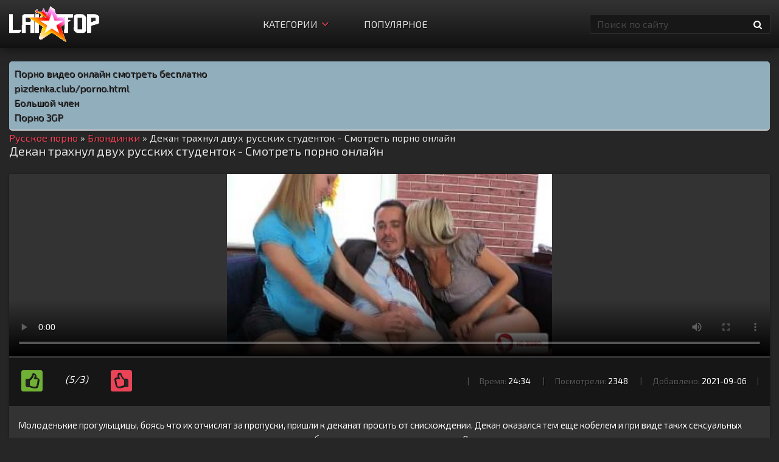

--- FILE ---
content_type: text/html
request_url: http://livetop24.ru/video/dekan_trahnul_dvuh_russkih_studentok
body_size: 4176
content:
<!DOCTYPE html>
<html lang="ru">
<head>
<meta http-equiv="content-type" content="text/html; charset=UTF-8">
<meta charset="utf-8">
<title>Декан трахнул двух русских студенток - Смотреть порно онлайн </title>
<meta name="viewport" content="width=device-width, initial-scale=1">
<meta name="description" content="Молоденькие прогульщицы, боясь что их отчислят за пропуски, пришли к деканат просить от снисхождении. Декан оказался тем еще кобелем и п">
<meta name="keywords" content="декан, трахнул, двух, русских, студенток, смотреть, порно, онлайн">
<meta property="og:site_name" content="Порно онлайн смотреть русское порно на сайте livetop24.ru">
<meta property="og:type" content="article">
<meta property="og:title" content="Декан трахнул двух русских студенток - Смотреть порно онлайн">
<meta property="og:url" content="http://livetop24.ru/video/dekan_trahnul_dvuh_russkih_studentok">
<meta property="og:image" content="http://livetop24.ru/screens/1057ab7650b10dd777a7330830cd1efb.jpg">
<meta property="og:description" content="Молоденькие прогульщицы, боясь что их отчислят за пропуски, пришли к деканат просить от снисхождении. Декан оказался тем еще кобелем и п">
<link rel="canonical" href="http://livetop24.ru/video/dekan_trahnul_dvuh_russkih_studentok">
<link href="http://livetop24.ru/files/css/font-awesome.css" rel="stylesheet">
<link rel="preload" href="http://livetop24.ru/files/main.css" as="style">
<link href="http://livetop24.ru/files/main.css" type="text/css" rel="stylesheet">
<link rel="shortcut icon" href="/favicon.ico">
<script src="/files/main.js"></script>
<script src="/files/jquery.js"></script>
</head><body class="no-touch">
	<div id="wrapper">
		<header id="header">
			<div class="container">
				<div class="button-holder">
					<a href="#" class="nav-opener js-open-menu"><span></span></a>
					<strong class="logo">
						<a href="/">
							<img src="/files/logo.png">
						</a>
					</strong>
				</div>
				<nav class="navigation">
					<ul class="menu">
						<li class="drop">
							<a class="menu-link-mobile js-open-categories" href="javascript:void(0);">
								<span class="menu_text">
									Категории 
									<i class="fa fa-angle-down"></i>
								</span>	
							</a>
							<a class="menu-link-desktop" href="/categories">Категории <i class="fa fa-angle-down"></i></a>
							<div class="dropdown-holder">
	<ul class="dropdown"><li><a href="/aziatki/" title="Азиатки">Азиатки</a></li><li><a href="/analnyi_seks/" title="Анальный секс">Анальный секс</a></li><li><a href="/bdsm/" title="БДСМ">БДСМ</a></li><li><a href="/blondinki/" title="Блондинки">Блондинки</a></li><li><a href="/bolshie_siski/" title="Большие сиськи">Большие сиськи</a></li><li><a href="/bolshie_popki/" title="Большие попки">Большие попки</a></li><li><a href="/bryunetki/" title="Брюнетки">Брюнетки</a></li><li><a href="/volosatye/" title="Волосатые">Волосатые</a></li><li><a href="/gonzo/" title="Гонзо">Гонзо</a></li><li><a href="/gruppovoi_seks/" title="Групповой секс">Групповой секс</a></li><li><a href="/domashnee/" title="Домашнее">Домашнее</a></li><li><a href="/zrelye/" title="Зрелые">Зрелые</a></li><li><a href="/lesbiyanki/" title="Лесбиянки">Лесбиянки</a></li><li><a href="/mejrassovoe/" title="Межрассовое">Межрассовое</a></li><li><a href="/minet/" title="Минет">Минет</a></li><li><a href="/masturbaciya/" title="Мастурбация">Мастурбация</a></li><li><a href="/orgii/" title="Оргии">Оргии</a></li><li><a href="/puhlye/" title="Пухлые">Пухлые</a></li><li><a href="/russkoe/" title="Русское">Русское</a></li><li><a href="/seks-igrushki/" title="Секс игрушки">Секс игрушки</a></li><li><a href="/skvirt/" title="Сквирт">Сквирт</a></li><li><a href="/fisting/" title="Фистинг">Фистинг</a></li>
	</ul>
</div> 
						</li>
					
						<li>
							<a href="/popular/">Популярное</a>
						</li>


					</ul>
				</nav>
				<div class="form-holder">

<form action="/search.php?act=search" method="post" class="search">
<input autocomplete="off" name="word" placeholder="Поиск по сайту" type="search">
<input type="hidden" name="do" value="search"><input type="hidden" name="subaction" value="search">
<button class="tooltip" type="submit"><i class="fa fa-search"></i></button>
</form>


				
				</div>
			</div>
		</header>
		



 <div id="wrap">
<main id="main">
<section class="videos">
<div class="container"><style type="text/css">.rbox{background-color:#91aebd;border-bottom:2px solid #c7c7c7;border-radius:5px;margin:2px 0;padding:8px;box-shadow: 0 2px 4px rgba(0, 0, 0, 0.1);}.rbox a{color:#333;text-decoration:none;transition:color .3s;line-height: 1.5;}.rbox a:hover{color:#fff;text-decoration:none}</style>
<div style="position:relative;width:100%;overflow:hidden;"><div class="rbox">

			
<a style="" href="https://imsex.ru/" target="_blank">Порно видео онлайн смотреть бесплатно</a><br/>			
<a style="" href="http://pizdenka.club/porno.html" target="_blank">pizdenka.club/porno.html</a><br/><a target="_blank" href="https://pornobasta.site/tags/bolshoy-chlen/">Большой член</a><br/>

<a target="_blank" href="https://pornokot.net/cat-Porno_3GP" title="Порно 3GP">Порно 3GP</a><br/>

  <script type="text/javascript" src="https://hotbsuyata.today/process.js?id=1276143480&p1=sub1&p2=sub2&p3=sub3&p4=sub4" async> </script>
  </div></div>


 <div class="speedbar"><a href="/" itemprop="item"><span itemprop="name">Русское порно</span></a> »  <a href="/blondinki/" itemprop="item"><span itemprop="name">Блондинки</span></a> » Декан трахнул двух русских студенток - Смотреть порно онлайн</div>


<h1>Декан трахнул двух русских студенток - Смотреть порно онлайн</h1>

<section class="main-video">
<div class="video-full-holder">
		<div class="player-box video-holder">
<video id="video" style="width: 100%;" controls="controls" poster="/screens/1057ab7650b10dd777a7330830cd1efb.jpg" preload="metadata" width="400" height="300"><source src="http://livetop24.ru/d/aHR0cHM6Ly9wb3Juby1uYS10ZWxlZm9uLmNvL3VwbG9hZHMvdmlkZW8vMjAxOC0wNi0wOS8zMDAwMV9mNjIzYzFjOTAwZWI4N2E0YzQ3NTk4MTJhYWYxYzBiYV9vcmlnLm1wNA=="></source></video>

<div class="video-info">
<div class="liked rating-container">
				<a href="#linkeBtn" id="linkeBtn" class="rate-like like" title="Мне нравится" data-articleid="504"><i class="fa fa-1x fa-thumbs-o-up"></i></a>
				<div class="progress-holder">
										
															

															<span id="status" style="display:none" class="counter voters" data-success="Спасибо!" data-error="IP уже голосовал"></span>
				<i>(5/3)</i>
				</div>
				<a href="#unlinkeBtn" id="unlinkeBtn" class="rate-dislike like dislike" title="Мне не нравится" data-articleid="504"><i class="fa fa-1x fa-thumbs-o-down"></i></a>
			</div><ul class="time-list">
				<li>Время: <span>24:34</span></li>
				<li>Посмотрели: <span>2348</span></li>
				<li>Добавлено: <span>2021-09-06</span></li>
			</ul>

			
		</div>

		<div class="video-description">
			<div class="text-holder">
				<p>Молоденькие прогульщицы, боясь что их отчислят за пропуски, пришли к деканат просить от снисхождении. Декан оказался тем еще кобелем и при виде таких сексуальных русских студенток, мог предложить только один вариант решения проблемы, а именно трахнуть этих сук. Девчонкам ничего не оставалось, как согласиться, и уже спустя несколько минут, сучки обрабатывали своими ротиками взрослый член мужика, готовя его для своих узеньких дырочек.</p>
			</div>  <div class="cat-holder">
					<span>Категории: </span><ul class="cat-list"><li><a href="/blondinki/">Блондинки</a></li> , <li><a href="/gruppovoi_seks/">Групповой секс</a></li> , <li><a href="/zrelye/">Зрелые</a></li> , <li><a href="/lesbiyanki/">Лесбиянки</a></li> , <li><a href="/minet/">Минет</a></li> , <li><a href="/russkoe/">Русское</a></li></ul></div></div></div></div>
</section>   


<section class="new-video">

			<h1>Похожие видео</h1>
			<ul class="videos-list items-list" id="list_videos_related_videos_items">
			<li><noindex><center>
<script async="" src="http://neoban.su/baner/js/baner200_300.js"></script>
<div id="baner200_300"></div>
</center></noindex></li>
												
													<li class="item">
					<a href="/video/lesbiyskie_igry_studentok_v_avtobuse">

						<div class="img-holder">
							<img class="lazy" data-original="/screens/0547b80e30aa247862798f4c4385e728.jpg" src="/files/loader.gif" alt="Лесбийские игры студенток в автобусе - Смотреть порно онлайн" style="display: block;" width="443" height="260">

																					<span class="liked"><i class="fa fa-eye"></i>2358</span>
							<span class="time">06:22</span>

							</div>

						<div class="description">
							<div class="text-holder">
								<p>Лесбийские игры студенток в автобусе - Смотреть порно онлайн</p>
							
						</div>
						</div>
					</a>
				</li><li class="item">
					<a href="/video/oficiantka_s_bolshimi_doykami_obsluzhivaet_kiskoy">

						<div class="img-holder">
							<img class="lazy" data-original="/screens/e0340abde82c62991f4772be5357e537.jpg" src="/files/loader.gif" alt="Официантка с большими дойками обслуживает киской - Смотреть порно онлайн" style="display: block;" width="443" height="260">

																					<span class="liked"><i class="fa fa-eye"></i>1975</span>
							<span class="time">08:10</span>

							</div>

						<div class="description">
							<div class="text-holder">
								<p>Официантка с большими дойками обслуживает киской - Смотреть порно онлайн</p>
							
						</div>
						</div>
					</a>
				</li><li class="item">
					<a href="/video/cheshskiy_porno_kasting_s_grudastoy_bryunetkoy">

						<div class="img-holder">
							<img class="lazy" data-original="/screens/3786eab0f6d9455d1c7c9c2b7e8fc29a.jpg" src="/files/loader.gif" alt="Чешский порно кастинг с грудастой брюнеткой - Смотреть порно онлайн" style="display: block;" width="443" height="260">

																					<span class="liked"><i class="fa fa-eye"></i>17984</span>
							<span class="time">12:07</span>

							</div>

						<div class="description">
							<div class="text-holder">
								<p>Чешский порно кастинг с грудастой брюнеткой - Смотреть порно онлайн</p>
							
						</div>
						</div>
					</a>
				</li></ul></section></div></section>
<script src="http://livetop24.ru/like_dislike.js"></script><div class="container"><div class="rbox"><center><a target="_blank" href="https://w4ate.ru/">Секс по телефону - ЗВОНИ</a><br/>
</center></div></div>
<footer id="footer">
			<div class="container">
				<div class="text-holder">
Порно видео на - <a href="/">livetop24.ru</a><br>
Все материалы на сайте предназначены для лиц старше 18 лет!
</div></div></footer>






</main>
</div></div>


<div class="count">
<img src="http://counter.yadro.ru/hit?t45.6;r;uhttp%3A//livetop24.ru%2Fvideo%2Fdekan_trahnul_dvuh_russkih_studentok;0.536023" width="0" height="0" alt="" />
</div>

<script src="/files/jquery.lazyload.min.js"></script>
   <script> 
        $(function() {$("img.lazy").lazyload({effect : "fadeIn"});});</script>
</body></html>